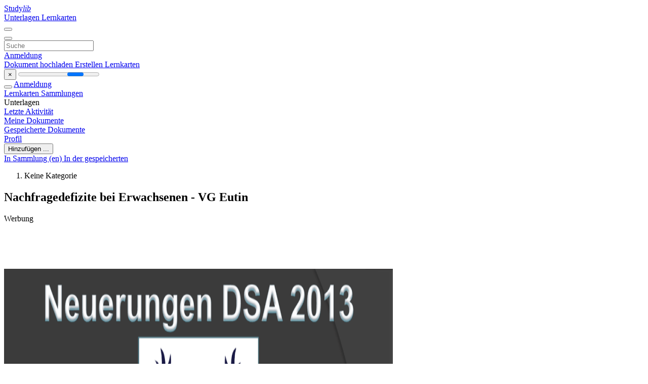

--- FILE ---
content_type: text/html;charset=UTF-8
request_url: https://studylibde.com/doc/2366905/nachfragedefizite-bei-erwachsenen---vg-eutin
body_size: 12605
content:











































    




























<!DOCTYPE html>
<html lang="de">
<head>
    











<meta charset="utf-8">
<meta http-equiv="x-dns-prefetch-control" content="on">












<meta name="viewport" content="width=device-width, initial-scale=1, shrink-to-fit=no">
<meta http-equiv="x-ua-compatible" content="ie=edge">


<title>Nachfragedefizite bei Erwachsenen - VG Eutin</title>


    <meta name="description" content="Kostenlose Aufs&auml;tze, Hausaufgabenhilfe, Lernkarten, Forschungsarbeiten, Buchberichte, Hausarbeiten, Geschichte, Wissenschaft, Politik">


    <meta name="keywords" content="Kostenlose Aufs&auml;tze, Hausaufgabenhilfe, Lernkarten, Forschungsarbeiten, Buchberichte, Hausarbeiten, Geschichte, Wissenschaft, Politik">





    <meta name="thumbnail" content="//s1.studylibde.com/store/data/002366905_1-963162727103179ab3e00617958aac4a.png">



    <script async crossorigin="anonymous"
    src="https://pagead2.googlesyndication.com/pagead/js/adsbygoogle.js?client=ca-pub-4574181568230206"></script>





<link rel="stylesheet" href="/theme/issuu2/design-4/dist/styles/design-4.css?_=1766580414971">










<link rel="apple-touch-icon-precomposed" href="/apple-touch-icon-precomposed.png">
<link rel="apple-touch-icon" sizes="180x180" href="/apple-touch-icon.png">
<link rel="icon" type="image/png" sizes="32x32" href="/favicon-32x32.png">
<link rel="icon" type="image/png" sizes="194x194" href="/favicon-194x194.png">
<link rel="icon" type="image/png" sizes="192x192" href="/android-chrome-192x192.png">
<link rel="icon" type="image/png" sizes="16x16" href="/favicon-16x16.png">
<link rel="mask-icon" href="/safari-pinned-tab.svg" color="#ff6d5a">
<link rel="manifest" href="/site.webmanifest">
<meta name="msapplication-TileColor" content="#fff">
<meta name="msapplication-config" content="/browserconfig.xml">
<meta name="theme-color" content="#fff">




    <meta property="og:title" content="Nachfragedefizite bei Erwachsenen - VG Eutin"/>


    <meta property="og:description" content="Kostenlose Aufs&auml;tze, Hausaufgabenhilfe, Lernkarten, Forschungsarbeiten, Buchberichte, Hausarbeiten, Geschichte, Wissenschaft, Politik">

<meta property="og:type" content="article"/>

    <meta property="og:url" content="https://studylibde.com/doc/2366905/nachfragedefizite-bei-erwachsenen---vg-eutin">


    <meta property="og:image" content="//s1.studylibde.com/store/data/002366905_1-963162727103179ab3e00617958aac4a.png">

<meta property="og:site_name" content="studylibde.com">


    <meta name="twitter:title" content="Nachfragedefizite bei Erwachsenen - VG Eutin">


    <meta name="twitter:description" content="Kostenlose Aufs&auml;tze, Hausaufgabenhilfe, Lernkarten, Forschungsarbeiten, Buchberichte, Hausarbeiten, Geschichte, Wissenschaft, Politik">

<meta name="twitter:card" content="summary">

    <meta name="twitter:image" content="//s1.studylibde.com/store/data/002366905_1-963162727103179ab3e00617958aac4a.png">

<meta name="twitter:site" content="@studylibde.com">


            

<link rel="preconnect" href="https://s1p.studylibde.com/store/data/002366905.pdf?k=AwAAAZviiqZZAAACWAOO2pIo8PS2-wh9yXCSliorbiLj">

<link rel="preconnect" href="https://googleads.g.doubleclick.net/" crossorigin>

<link rel="preload" as="script" href="https://studylibde.com/viewer_next/web/pdf.viewer2.js">
<link rel="preload" as="script" href="https://studylibde.com/viewer_next/build/pdf.worker.js">

<link rel="canonical" href="https://studylibde.com/doc/2366905/nachfragedefizite-bei-erwachsenen---vg-eutin">


<script type="application/ld+json">{"dateModified":"2017-02-27T18:07:30Z","datePublished":"2016-05-11T13:59:01Z","headline":"Nachfragedefizite bei Erwachsenen - VG Eutin","image":"https://s1.studylibde.com/store/data/002366905_1-963162727103179ab3e00617958aac4a.png","mainEntityOfPage":{"@id":"https://google.com/article","@type":"WebPage"},"inLanguage":"de","learningResourceType":"presentation","@context":"https://schema.org","@type":"Article"}</script>



<script>


	
	
	
	
		var gaVC = 'd';
	

</script>

<style>

#survey
{
	padding: 1rem 22px;
	background-color: #fff8d8;
}

#survey span
{
	font-weight: bold;
}

#survey form
{
	display: inline;
}

#survey output
{
	display: none;
	color: #5bc0de;
	font-weight: bold;
}

#survey p
{
	font-size: 0.5rem;
	margin: 1rem 0 0;
}

#survey .breadcrumb
{
	padding: 0 0 0 1rem;
	margin: 1rem 0 0.5rem;
	border-left: 3px solid #78756e;
}

#survey .answer
{
	font-weight: normal;
	white-space: nowrap;
}

#survey .answer > a
{
	margin-left: .5rem;
}

#survey .answer .fa
{
	font-size: 1.5rem;
}

#survey .rating
{
	unicode-bidi: bidi-override;
	direction: rtl;
	text-align: center;
	font-family: empty;
	font-size: 0;

	margin-left: 1rem;
	white-space: nowrap;
}

#survey .rating > i
{
	display: inline-block;
	position: relative;
	padding-left: 0.5rem;
	font-size: 2rem;
	opacity: 0.4;
	cursor: pointer;
}

#survey .rating > i:hover,
#survey .rating > i:hover ~ i,
#survey .rating > i.active,
#survey .rating > i.active ~ i
{
	opacity: 1;
}

@media (max-width: 767px)
{
#survey
{
	display: none;
}}





</style>
        

<script>
    var gaUserId = 2;
    var gaUserType = 'empty';
</script>

<script>(function(w,d,s,l,i){w[l]=w[l]||[];w[l].push({'gtm.start':
new Date().getTime(),event:'gtm.js'});var f=d.getElementsByTagName(s)[0],
j=d.createElement(s),dl=l!='dataLayer'?'&l='+l:'';j.async=true;j.src=
'https://www.googletagmanager.com/gtm.js?id='+i+dl;f.parentNode.insertBefore(j,f);
})(window,document,'script','dataLayer','GTM-TXQXPTVF');</script>



<style>
.above-content
{
    height: 120px;
    max-height: 120px;
}
.above-content > div,
.above-content > div > ins
{
    height: 110px;
    max-height: 110px;
}

.below-content
{
     height: 120px;
	 max-height: 120px;
}
.below-content > div > ins,
.below-content > div
{
	  height: 110px;
	  max-height: 110px;
}
@media (max-width: 567px)
{
    .below-content,
	.below-content > div > ins,
	.below-content > div
	{
		height: initial;
		max-height: initial;
		
	}
}

.sidebar-top-content,
.sidebar-bottom-content
{
    margin-left:-15px;
}
</style>

<script async src="https://www.googletagmanager.com/gtag/js?id=G-VPFLHPLLFV"></script>
<script>
window.dataLayer = window.dataLayer || [];
function gtag(){dataLayer.push(arguments)}
gtag('js', new Date());
gtag('config', 'G-VPFLHPLLFV');
</script>


    <link rel="stylesheet" href="https://fonts.googleapis.com/css?family=Roboto:300,400&display=swap&subset=cyrillic">
<link rel="stylesheet" href="/memtrick_theme-c141f8/dist/theme.css">
<script>
    var Flashcards = {
        lang: 'de',
        root: "/flashcards",
        themeRoot: '/theme/issuu2/static'
    };
</script>



</head>

<body class="">

    
<noscript><iframe src="https://www.googletagmanager.com/ns.html?id=GTM-TXQXPTVF"
height="0" width="0" style="display:none;visibility:hidden"></iframe></noscript>


<nav class="navbar navbar-white navbar-expand-xl">
    <div class="navbar-nav nav flex-nowrap">
        <a class="navbar-brand" href="/">
            
                
                
                    <s class="fa-stack fa-xs">
                        <i class="fas fa-square fa-stack-2x"></i>
                        <i class="fas fa-users-class fa-stack-1x fa-inverse"></i>
                    </s>
                    <span class="hidden-sm-down d-inline-flex">
                        Study<em>lib</em>
                    </span>
                
            
        </a>
        <div class="nav-divider"></div>

        
            <a class="nav-item nav-link #hidden-xs-down" href="/catalog/">
                Unterlagen
            </a>
            <a class="nav-item nav-link hidden-xx-down" href="/flashcards/explorer">
                Lernkarten
            </a>
        

        

        

        
    </div>

    <button class="navbar-toggler collapsed" type="button"
            data-toggle="collapse" data-target="#navbar">
        <span class="navbar-toggler-icon"></span>
    </button>

    <div class="navbar-collapse collapse" id="navbar">
        <div class="nav-divider"></div>
        <form class="navbar-search form-inline" action="/search/">
            <div class="input-group">
                <div class="input-group-prepend">
                    <button class="form-btn btn btn-outline" type="submit">
                        <i class="fa fa-search"></i>
                    </button>
                </div>
                <input class="form-control" required
                       type="text" name="q" value=""
                       placeholder="Suche">
            </div>
        </form>

        <div class="navbar-nav ml-auto text-nowrap">
            <div class="nav-divider"></div>

            
                <a class="nav-item nav-link" href="/login">
                    Anmeldung
                </a>
                <div class="nav-divider"></div>
            

            <div class="navbar-item navbar-text text-initial">
                
                    <a href="/uploadform" class="btn btn-sm btn-secondary"
                       onclick="_ym('document_upload'); return true">
                        Dokument hochladen
                    </a>
                

                

                
                    <a class="btn btn-sm btn-primary" href="/flashcards/new-pack">
                        Erstellen Lernkarten
                    </a>
                
            </div>
        </div>
    </div>
</nav>

<div class="wrapper-default">
    <section class="upload-info my-3">
        <div class="container">
            <button class="close" type="button">&times;</button>
            <progress class="progress" max="100">
                <div class="progress">
                    <span class="progress-bar"></span>
                </div>
            </progress>
        </div>
    </section>

    <div class="row no-gutters flex-nowrap">
        <nav class="sidebar collapse bg-white
                
                "
             id="sidebar">

            <div class="sidebar-wrapper">
                
                <div class="sidebar-header sidebar-list-group-item--theme active text-truncate mt-2 py-1 d-flex align-items-baseline">
                    <button class="sidebar-toggle btn btn-transparent" type="button" data-toggle="collapse" data-target="#sidebar">
                        <i class="fa fa-home"></i>
                    </button>
                    <a class="sidebar-list-group-item--theme active flex-fill" href="/dashboard">
                        Anmeldung
                    </a>
                </div>

                <div class="list-group">
                    
                        
                            
                            
                            
                                <a class="list-group-item list-group-item-action sidebar-item
                                        "
                                   href="/flashcards/">

                                    <i class="fa fa-fw fa-brain"></i>
                                    Lernkarten
                                </a>
                            
                        
                    
                        
                            
                            
                            
                                <a class="list-group-item list-group-item-action sidebar-item
                                        "
                                   href="/collections/">

                                    <i class="fa fa-fw fa-archive"></i>
                                    Sammlungen
                                </a>
                            
                        
                    
                        
                            
                                <div class="sidebar-item list-group-divider"></div>
                            
                            
                            
                        
                    
                        
                            
                            
                                <div class="list-group-item list-group-item-action sidebar-item
                                        "
                                     href="#documents_list" data-toggle="list">

                                    <i class="fa fa-fw fa-file"></i>
                                    Unterlagen

                                    <div class="list-group text-muted" id="documents_list">
                                        
                                            <a class="list-group-item list-group-item-action" href="/documents/activity">
                                                <i class="fa fa-fw fa-clock mt-1 float-left"></i>
                                                <div class="text-truncate">
                                                    Letzte Aktivität
                                                </div>
                                            </a>
                                        
                                            <a class="list-group-item list-group-item-action" href="/documents/">
                                                <i class="fa fa-fw fa-folder-open mt-1 float-left"></i>
                                                <div class="text-truncate">
                                                    Meine Dokumente
                                                </div>
                                            </a>
                                        
                                            <a class="list-group-item list-group-item-action" href="/documents/saved">
                                                <i class="fa fa-fw fa-bookmark mt-1 float-left"></i>
                                                <div class="text-truncate">
                                                    Gespeicherte Dokumente
                                                </div>
                                            </a>
                                        
                                    </div>
                                </div>
                            
                            
                        
                    
                        
                            
                                <div class="sidebar-item list-group-divider"></div>
                            
                            
                            
                        
                    
                        
                            
                            
                            
                                <a class="list-group-item list-group-item-action sidebar-item
                                        "
                                   href="/profile">

                                    <i class="fa fa-fw fa-cog"></i>
                                    Profil
                                </a>
                            
                        
                    

                    
                </div>
            </div>
        </nav>

        <script>
            try {
                window.addEventListener('orientationchange', function () {
                    if (screen.availWidth < 640) {
                        document.getElementById('sidebar').classList.remove('show');
                    }
                });
                window.dispatchEvent(new Event('orientationchange'));
            } catch (e) {
            }
        </script>

        
            

            
                <div class="col container 
                         container-wide 
                        ">
                    

    
        <section class="viewerX p-md-3 p-lg-0">
            <div class="row">
                <div class="col-lg-9">
                	
						<div class="viewerX-header clearfix">
							<div class="btn-group float-right m-3 ml-0">
								

								
									<button class="btn btn-outline-secondary btn-sm dropdown-toggle rounded-pill"
											type="button" data-toggle="dropdown">
										Hinzufügen ...
									</button>

									<div class="dropdown-menu dropdown-menu-right">
										<a class="dropdown-item" href="#"
										   data-toggle="modal" data-target="#collection-actions">
											In Sammlung (en)
										</a>
										
											<a class="dropdown-item" id="saved" href="#"
											   data-action="add">
												
													
													
														In der gespeicherten
													
												
											</a>
										
									</div>
								
							</div>

							<div class="panel mt-lg-3 pb-2">
								<ol class="breadcrumb mb-0 pt-1 pb-0 hidden-lg-down">
									
										
										
											<li class="breadcrumb-item active">
												Keine Kategorie
											</li>
										
									
								</ol>

								

								<h1 class="mx-3 my-md-2 pt-2 pb-0 text-truncate2">Nachfragedefizite bei Erwachsenen - VG Eutin</h1>

								
									<div class="above-content">
										<span>
											Werbung
										</span>
										<script async crossorigin="anonymous"
    src="https://pagead2.googlesyndication.com/pagead/js/adsbygoogle.js?client=ca-pub-4574181568230206"></script>
<ins class="adsbygoogle" style="display:block"
    data-ad-client="ca-pub-4574181568230206" data-ad-slot="9012171695"
    data-ad-format="horizontal" data-full-width-responsive="false"></ins>
<script>(adsbygoogle = window.adsbygoogle || []).push({})</script>
									</div>
								
							</div>
						</div>
					

					

                    
                        
                        
                            <div class="viewerX-text">
                                <img class="img-fluid w-100 my-3" width="768" height="994"
                                    src="//s1.studylibde.com/store/data/002366905_1-963162727103179ab3e00617958aac4a-768x994.png" title="Nachfragedefizite bei Erwachsenen - VG Eutin">
                                <pre class="bg-white p-3" style="white-space:pre-line">Jahre
- Nachfragedefizite bei Erwachsenen
- Ausd&amp;uuml;nnen des Leistungskataloges
- Angleichen der Disziplinen M&amp;auml;nner/Frauen
Der 100.Geburtstag, sowie die drei oben angef&amp;uuml;hrten Punkte
brachten den Deutschen Olympischen Sportbund dazu, das
Deutsche Sportabzeichen von Grund auf zu reformieren
bisher 18 &ndash; 29, 30-39
dann 5er Schritte
bisher 8 &ndash; 9
bisher einzeln
bisher ab 80
Variante 1
Ablegen einer Schwimmdisziplin im Zuge der DSA-Pr&amp;uuml;fung
Variante 2
15 Minuten Dauerschwimmen (auch in offenen Gew&amp;auml;ssern)
Variante 3
bis 11 Jahre 50 m Schwimmen ohne Zeitlimit
ab 12 Jahre 200 m in maximal 11 Minuten
Variante 4
Nachweis Deutsche Jugend-Schwimmabzeichen in Gold,
Rettungsschwimmp&amp;auml;sse DLRG ab Bronze
G&amp;uuml;ltigkeit: Erwachsene 5 Jahre; Jugendbereich einmaliger Nachweis
Erbrachte Schwimmleistungen 2012 werden im
Erwachsenenbereich bis einschlie&amp;szlig;lich 2016 und im
Jugendbereich bis einschlie&amp;szlig;lich 17.Lebensjahr anerkannt
400 m
800 m
200 m
5 kg
15 kg
100 m
10 kg
50 m
Weitsprung
4 kg
30 m
Zonenweitsprung
3 kg
Abzeichen
ab 2013
Ab der 5.Pr&amp;uuml;fung (10te, 15te etc.) wird im Erwachsenenbereich das
&bdquo;Abzeichen mit Zahl&ldquo; verliehen.
Es ist unerheblich, ob in den f&amp;uuml;nf Jahren
das Sportabzeichen in Bronze, Silber oder
Gold erlangt wurde.
Diese Abzeichen w&amp;uuml;rdigen die pers&amp;ouml;nliche Kontinuit&amp;auml;t, unabh&amp;auml;ngig
von den erreichten Leistungsstufen in den Vorjahren.
Leistungsabstufung der Einzeldisziplinen:
Bronze = 1 Punkt
Silber = 2 Punkte
Gold
= 3 Punkte
Berechnung Gesamtleistung:
Bronze = 4 - 7 Punkte
Silber = 8 - 10 Punkte
Gold
= 11 - 12 Punkte
Bei allen vier Gruppen muss mindestens 1 Punkt erreicht werden !!!
Zuz&amp;uuml;glich Nachweis der Schwimmfertigkeit
08.00 12.00 17.00
200 m
400 m
10 km
5 km
Schlagball
30 m
Wurfball
50 m
100 m
Zonenweitsprung
Weitsprung
Zielwurf
Schleuderball
Dauer- / Gel&amp;auml;ndelauf/ 10 Km Lauf
Jugendbereich
Es ist nicht die gelaufene Geschwindigkeit oder die Distanz relevant, es
geht vorrangig darum, eine gegebene Zeit gem&amp;auml;&amp;szlig; Leistungskatalog
durchg&amp;auml;ngig zu laufen ! (Keine kurzen eint&amp;ouml;nigen Strecken)
Erwachsenenbereich
Die 10 Km-Strecke gilt als klassische Distanz bei Volksl&amp;auml;ufen.
Das erfolgreiche Absolvieren dieser Strecke wird, sofern sie im Jahr der
DSA-Abnahme erfolgte, von einem DSA-Pr&amp;uuml;fer bei Vorlage einer Urkunde
mit Zeitangabe oder der online abrufbaren Ergebnisliste als Leistung in
der Gruppe &bdquo;AUSDAUER&ldquo; anerkannt
Dieses gilt auch f&amp;uuml;r 7,5 Km Nordic-Walking
Zonenweitsprung
Bestimmungen: Der Teilnehmer muss 4 Spr&amp;uuml;nge absolvieren &ndash;
Absprung: 2 mit dem rechten Bein und 2 mit dem linken Bein.
Die L&amp;auml;nge des Anlaufes ist beliebig.
Der Absprung erfolgt aus einer 80 cm Absprungzone.
Bewertung:
Gewertet wird die jeweilige Punktzahl der Zone, in der sich
der hinterste Eindruck befindet. Alle vier Spr&amp;uuml;nge werden
addiert. Das Resultat ist das Ergebnis gem Leistungskatalog.
1,00 m
2,00 m
2,40 m
2,80 m
3,20 m
3,60 m
4,00 m
Teilnehmer Jugendliche bis 11 Jahre
Erwachsene ab 55 Jahre
Mann 55 = 12 Punkte=Bronze
Zielwurf
Bestimmungen: Der Schlagball (80 g) muss mit Anlauf &amp;uuml;ber ein 2 bis 2,5 m
hohes Hindernis (Tor o.&amp;auml;.) in einem Abstand von 5 m in fl&amp;uuml;ssiger Bewegung
geworfen werden. W&amp;uuml;rfe von unten oder der Seite sind nicht gestattet. Der
Teilnehmer hat 3 Versuche.
Bewertung: Als Leistung wird von den 3 Versuchen die beste Punktzahl der
entsprechenden Zone gewertet in welcher der Ball niedergeht
4 Punkte = M&amp;auml;dchen 9 Jahre Gold
M&amp;auml;dchen 11 Jahre Silber
Nur f&amp;uuml;r Kinder bis 11 Jahre !!!
Seilspringen
Material:
Gesprungen wird mit einem handels&amp;uuml;blichen Seil ohne Motor,
bestenfalls mit Griffen, in dem sich das Seil frei drehen kann.
Bewertung: Die Bewertung erfolgt &amp;uuml;ber eine vorgegebene Anzahl von
Spr&amp;uuml;ngen ohne Unterbrechung bei maximal 3 Versuchen
Pr&amp;uuml;fkarte
- Einfache Ausfertigung
- verbleibt beim Bewerber
- ggf. kopieren
- DIN A 4
M&amp;uuml;ller
Susi
Musterstra&amp;szlig;e 13
11111 Musterstadt
04231-123456
w
7
X
2 012
1 3
Identit&amp;auml;tsnummer
01
OH - 4 56 7 8
120831 / 01 / 08 / 93253
120831
01
08
45678
2 9 0 22 0 0 6
TSV Musterstadt
X
= Bearbeitungsdatum
= Schleswig Holstein
= Kreis Ostholstein
= Nummer des
Bewerbers
SH/1/11111-11
Kiel
19.01.2013
DSV - DLRG
13
10
X
SH/1/11111-11
Musterstadt
20.03.2013
7
X
20
SH/1/11111-11
Musterstadt
19.03.2013
X
1
2
1
2
6
SH/1/11111-11
Musterstadt
20.03.2013
X
10.03.2009
X
SH/1/11111-11
21.03.2013
11
X
Grundschule Musterstadt
X
1 3
Susi Meier
G&amp;uuml;nter Frentz
w 21.11.04 5
4:58
3
1
SH/1/11111-11
Musterstadt, 22.04.2009
17,10
3
1
5:08
3
6
27
3
13 12
2
OH-45678
Es werden nur Leistungen anerkannt, die explizit f&amp;uuml;r das DSA erbracht wurden.
Ausnahme: Anerkannte Verbandsabzeichen (sportartspezifische Abzeichen),
die vom DOSB zur Anerkennung (f&amp;uuml;r ein Jahr) einer der vier Disziplingruppen
genehmigt wurden.
Bei der Ableistung einer l&amp;auml;ngeren Lauf.- oder Schwimmstrecke darf nicht
gleichzeitig eine k&amp;uuml;rzere Strecke mit einer Zwischenzeit gestoppt werden
Es sind die Leistungen in der Altersklasse abzulegen, die im Kalenderjahr
erreicht werden
Die Leistungen d&amp;uuml;rfen nicht auf einem Ergometer, Laufband o.&amp;auml;. erbracht
werden.
Fahrr&amp;auml;der mit Elektromotor sind verboten
Sicherheitsbestimmungen, besonders bei Wurf- oder Sto&amp;szlig;diziplinen,
sind unbedingt einzuhalten
Beim Radfahren wird dringend empfohlen einen Helm zu tragen
</pre>
                            </div>
                        
                        
                    

                    
                        <div class="panel mt-3 mb-md-3 p-3">
                            <h5 class="mb-3">
                                Zugehörige Unterlagen
                            </h5>
                            <div class="row">
                                
                                    <div class="col-lg-3 col-md-4 col-sm-6">
                                        <div class="card thumbnail-2 shadow-sm mb-3">
    <div class="card-img-top p-3">
        <a class="d-block" href="/doc/5809636/max-muster--ba-musterstra%C3%9Fe-1--1234-musterstadt--43-664-1...">
            <img class="img-fluid w-100"  src="//s1.studylibde.com/store/data/005809636_1-8c016038d630c8b09bce63d9ef221c73-300x300.png"
                alt="Max Muster, BA Musterstra&szlig;e 1, 1234 Musterstadt +43 664/123 45" width="300px" height="300px">
        </a>
    </div>
    <div class="card-body p-3">
        <a class="card-link stretched-link" href="/doc/5809636/max-muster--ba-musterstra%C3%9Fe-1--1234-musterstadt--43-664-1..." title="Max Muster, BA Musterstra&szlig;e 1, 1234 Musterstadt +43 664/123 45">
            <div class="text-truncate3">Max Muster, BA Musterstra&szlig;e 1, 1234 Musterstadt +43 664/123 45</div>
        </a>
    </div>
</div>

                                    </div>
                                
                                    <div class="col-lg-3 col-md-4 col-sm-6">
                                        <div class="card thumbnail-2 shadow-sm mb-3">
    <div class="card-img-top p-3">
        <a class="d-block" href="/doc/11718809/praktikum-bewerbung-als-pdf-dokument">
            <img class="img-fluid w-100"  src="//s1.studylibde.com/store/data/011718809_1-a76e7d7a4252326ee0aba264a3096169-300x300.png"
                alt="Praktikum Bewerbung als PDF Dokument" width="300px" height="300px">
        </a>
    </div>
    <div class="card-body p-3">
        <a class="card-link stretched-link" href="/doc/11718809/praktikum-bewerbung-als-pdf-dokument" title="Praktikum Bewerbung als PDF Dokument">
            <div class="text-truncate3">Praktikum Bewerbung als PDF Dokument</div>
        </a>
    </div>
</div>

                                    </div>
                                
                                    <div class="col-lg-3 col-md-4 col-sm-6">
                                        <div class="card thumbnail-2 shadow-sm mb-3">
    <div class="card-img-top p-3">
        <a class="d-block" href="/doc/11950350/nena-koch---bewerbungsportal">
            <img class="img-fluid w-100"  src="//s1.studylibde.com/store/data/011950350_1-ee687adc258c864f39da8386197040a0-300x300.png"
                alt="Nena Koch - Bewerbungsportal" width="300px" height="300px">
        </a>
    </div>
    <div class="card-body p-3">
        <a class="card-link stretched-link" href="/doc/11950350/nena-koch---bewerbungsportal" title="Nena Koch - Bewerbungsportal">
            <div class="text-truncate3">Nena Koch - Bewerbungsportal</div>
        </a>
    </div>
</div>

                                    </div>
                                
                                    <div class="col-lg-3 col-md-4 col-sm-6">
                                        <div class="card thumbnail-2 shadow-sm mb-3">
    <div class="card-img-top p-3">
        <a class="d-block" href="/doc/2044645/12.11.2015-brd-erkl%C3%A4rung-von-menschen-f%C3%BCr-menschen">
            <img class="img-fluid w-100"  src="//s1.studylibde.com/store/data/002044645_1-2f5266591331a555e2b19a5e2f457cb1-300x300.png"
                alt="12.11.2015 BRD Erkl&auml;rung von Menschen f&uuml;r Menschen" width="300px" height="300px">
        </a>
    </div>
    <div class="card-body p-3">
        <a class="card-link stretched-link" href="/doc/2044645/12.11.2015-brd-erkl%C3%A4rung-von-menschen-f%C3%BCr-menschen" title="12.11.2015 BRD Erkl&auml;rung von Menschen f&uuml;r Menschen">
            <div class="text-truncate3">12.11.2015 BRD Erkl&auml;rung von Menschen f&uuml;r Menschen</div>
        </a>
    </div>
</div>

                                    </div>
                                
                                    <div class="col-lg-3 col-md-4 col-sm-6">
                                        <div class="card thumbnail-2 shadow-sm mb-3">
    <div class="card-img-top p-3">
        <a class="d-block" href="/doc/5489258/musterlebenslauf-klassisch--word-">
            <img class="img-fluid w-100"  src="//s1.studylibde.com/store/data/005489258_1-3f6aff60b6fa5b2294d93f637df5414a-300x300.png"
                alt="Musterlebenslauf klassisch (Word)" width="300px" height="300px">
        </a>
    </div>
    <div class="card-body p-3">
        <a class="card-link stretched-link" href="/doc/5489258/musterlebenslauf-klassisch--word-" title="Musterlebenslauf klassisch (Word)">
            <div class="text-truncate3">Musterlebenslauf klassisch (Word)</div>
        </a>
    </div>
</div>

                                    </div>
                                
                                    <div class="col-lg-3 col-md-4 col-sm-6">
                                        <div class="card thumbnail-2 shadow-sm mb-3">
    <div class="card-img-top p-3">
        <a class="d-block" href="/doc/9933469/zwischenzeugnis--leiterin-marketing">
            <img class="img-fluid w-100"  src="//s1.studylibde.com/store/data/009933469_1-fad53271f373755a113583f1d6073b54-300x300.png"
                alt="Zwischenzeugnis: Leiterin Marketing" width="300px" height="300px">
        </a>
    </div>
    <div class="card-body p-3">
        <a class="card-link stretched-link" href="/doc/9933469/zwischenzeugnis--leiterin-marketing" title="Zwischenzeugnis: Leiterin Marketing">
            <div class="text-truncate3">Zwischenzeugnis: Leiterin Marketing</div>
        </a>
    </div>
</div>

                                    </div>
                                
                                    <div class="col-lg-3 col-md-4 col-sm-6">
                                        <div class="card thumbnail-2 shadow-sm mb-3">
    <div class="card-img-top p-3">
        <a class="d-block" href="/doc/5725977/zusatzvereinbarung-%C3%BCber-die-haltung-von-haustieren-zum">
            <img class="img-fluid w-100"  src="//s1.studylibde.com/store/data/005725977_1-03de529bb418a1e3a31704abfffc16a8-300x300.png"
                alt="Zusatzvereinbarung &uuml;ber die Haltung von Haustieren zum" width="300px" height="300px">
        </a>
    </div>
    <div class="card-body p-3">
        <a class="card-link stretched-link" href="/doc/5725977/zusatzvereinbarung-%C3%BCber-die-haltung-von-haustieren-zum" title="Zusatzvereinbarung &uuml;ber die Haltung von Haustieren zum">
            <div class="text-truncate3">Zusatzvereinbarung &uuml;ber die Haltung von Haustieren zum</div>
        </a>
    </div>
</div>

                                    </div>
                                
                                    <div class="col-lg-3 col-md-4 col-sm-6">
                                        <div class="card thumbnail-2 shadow-sm mb-3">
    <div class="card-img-top p-3">
        <a class="d-block" href="/doc/10319423/sch%C3%A4tzungsbefugnis-bei-nicht-ordnungsgem%C3%A4%C3%9Fer">
            <img class="img-fluid w-100"  src="//s1.studylibde.com/store/data/010319423_1-9bb9cc19da8721f330361a1160777a24-300x300.png"
                alt="Sch&auml;tzungsbefugnis bei nicht ordnungsgem&auml;&szlig;er" width="300px" height="300px">
        </a>
    </div>
    <div class="card-body p-3">
        <a class="card-link stretched-link" href="/doc/10319423/sch%C3%A4tzungsbefugnis-bei-nicht-ordnungsgem%C3%A4%C3%9Fer" title="Sch&auml;tzungsbefugnis bei nicht ordnungsgem&auml;&szlig;er">
            <div class="text-truncate3">Sch&auml;tzungsbefugnis bei nicht ordnungsgem&auml;&szlig;er</div>
        </a>
    </div>
</div>

                                    </div>
                                
                                    <div class="col-lg-3 col-md-4 col-sm-6">
                                        <div class="card thumbnail-2 shadow-sm mb-3">
    <div class="card-img-top p-3">
        <a class="d-block" href="/doc/10346999/keine-erneute-steuerverstrickung-der-bei-einem-tausch-von...">
            <img class="img-fluid w-100"  src="//s1.studylibde.com/store/data/010346999_1-d9b0bae4a2febce3c4172316db45accf-300x300.png"
                alt="Keine erneute Steuerverstrickung der bei einem Tausch von vor" width="300px" height="300px">
        </a>
    </div>
    <div class="card-body p-3">
        <a class="card-link stretched-link" href="/doc/10346999/keine-erneute-steuerverstrickung-der-bei-einem-tausch-von..." title="Keine erneute Steuerverstrickung der bei einem Tausch von vor">
            <div class="text-truncate3">Keine erneute Steuerverstrickung der bei einem Tausch von vor</div>
        </a>
    </div>
</div>

                                    </div>
                                
                                    <div class="col-lg-3 col-md-4 col-sm-6">
                                        <div class="card thumbnail-2 shadow-sm mb-3">
    <div class="card-img-top p-3">
        <a class="d-block" href="/doc/9250922/ergebnisse-2012">
            <img class="img-fluid w-100"  src="//s1.studylibde.com/store/data/009250922_1-1322efe447852f49dbf242678f4745f2-300x300.png"
                alt="Ergebnisse 2012" width="300px" height="300px">
        </a>
    </div>
    <div class="card-body p-3">
        <a class="card-link stretched-link" href="/doc/9250922/ergebnisse-2012" title="Ergebnisse 2012">
            <div class="text-truncate3">Ergebnisse 2012</div>
        </a>
    </div>
</div>

                                    </div>
                                
                                    <div class="col-lg-3 col-md-4 col-sm-6">
                                        <div class="card thumbnail-2 shadow-sm mb-3">
    <div class="card-img-top p-3">
        <a class="d-block" href="/doc/5913209/auftrag-zur-annahme-von">
            <img class="img-fluid w-100"  src="//s1.studylibde.com/store/data/005913209_1-273aaf1c41b3a194a54bb95d1748fb75-300x300.png"
                alt="Auftrag-zur-Annahme-von" width="300px" height="300px">
        </a>
    </div>
    <div class="card-body p-3">
        <a class="card-link stretched-link" href="/doc/5913209/auftrag-zur-annahme-von" title="Auftrag-zur-Annahme-von">
            <div class="text-truncate3">Auftrag-zur-Annahme-von</div>
        </a>
    </div>
</div>

                                    </div>
                                
                                    <div class="col-lg-3 col-md-4 col-sm-6">
                                        <div class="card thumbnail-2 shadow-sm mb-3">
    <div class="card-img-top p-3">
        <a class="d-block" href="/doc/2092653/musterantr%C3%A4ge">
            <img class="img-fluid w-100"  src="//s1.studylibde.com/store/data/002092653_1-de4dbf53cc9e861c8700a72ad64df2b6-300x300.png"
                alt="Musterantr&auml;ge" width="300px" height="300px">
        </a>
    </div>
    <div class="card-body p-3">
        <a class="card-link stretched-link" href="/doc/2092653/musterantr%C3%A4ge" title="Musterantr&auml;ge">
            <div class="text-truncate3">Musterantr&auml;ge</div>
        </a>
    </div>
</div>

                                    </div>
                                
                            </div>
                        </div>
                    
                </div>

                <div class="col-lg-3">
                    <div class="viewerX-sidebar">
                        

                        <div class="panel mt-md-3 p-3">
                            
                                
                                <a class="btn btn-warning btn-block mb-4" id="download"
                                       
                                       href="/download/2366905" rel="nofollow"
                                       onclick="_ym('document_download');return true">
                                    <span class="fa fa-fw fa-file-pdf"></span>
                                    Herunterladen
                                </a>
                            

							
								<div class="sidebar-top-content mb-3">
									<span>
										Werbung
									</span>
									<script async crossorigin="anonymous"
    src="https://pagead2.googlesyndication.com/pagead/js/adsbygoogle.js?client=ca-pub-4574181568230206"></script>
<ins class="adsbygoogle" style="display:block"
    data-ad-client="ca-pub-4574181568230206" data-ad-slot="6397616649"
    data-ad-format="vertical,rectangle" data-full-width-responsive="true"></ins>
<script>(adsbygoogle = window.adsbygoogle || []).push({})</script>
								</div>
							

                            


							
                            
                            
                        </div>

                        
                    </div>
                </div>
            </div>
        </section>
    
    


<div class="modal" id="collection-actions" tabindex="-1">
    <div class="modal-dialog">
        <div class="modal-content">
            <div class="modal-header">
                <h5 class="modal-title">
                    Dieses Dokument Sammlung (en)
                </h5>
                <button class="close" id="collection-close" type="button" data-dismiss="modal">
                    <span class="far fa-times-circle"></span>
                </button>
            </div>
            <div class="modal-body">
                <div id="collection-dialog">
                    <p>
                        Sie können dieses Dokument zu Ihrer Studie Sammlung (en)
                    </p>
                    
                        
                            <a class="btn btn-sm btn-primary float-right" href="/login">
                                Einloggen
                            </a>
                            Nur gültig für autorisierte Benutzer
                        
                        
                    
                </div>
                <div class="collapse" id="collection-create">
                    <form method="post">
                        <div class="form-group">
                            <label for="collection-title">
                                Titel
                            </label>
                            <input class="form-control" id="collection-title"
                                   type="text" name="name" min="1" required
                                   placeholder="Geben Sie Sammeltitel">
                        </div>
                        <div class="form-group">
                            <label for="collection-description">
                                Beschreibung
                                <span class="text-muted font-weight-normal">
                                    (wahlweise)
                                </span>
                            </label>
                            <textarea class="form-control" id="collection-description"
                                  name="description" rows="3"
                                  placeholder="Geben Sie Sammlung Beschreibung"></textarea>
                        </div>
                        <div class="form-group">
                            <label>
                                Sichtbar für
                            </label>
                            <span class="ml-4 pt-1">
                                <div class="custom-control custom-radio custom-control-inline">
                                    <input class="custom-control-input" id="collection-public"
                                           type="radio" name="public" value="true" checked>
                                    <label class="custom-control-label" for="collection-public">
                                        Jeder
                                    </label>
                                </div>
                                <div class="custom-control custom-radio custom-control-inline">
                                    <input class="custom-control-input" id="collection-private"
                                           type="radio" name="public" value="false">
                                    <label class="custom-control-label" for="collection-private">
                                        Nur ich
                                    </label>
                                </div>
                            </span>
                            <button class="btn btn-sm btn-primary float-right" type="submit">
                                Erstellen Sammlung
                            </button>
                        </div>
                    </form>
                </div>
            </div>
        </div>
    </div>
</div>

<div class="modal" id="saved-actions" tabindex="-1">
    <div class="modal-dialog">
        <div class="modal-content">
            <div class="modal-header">
                <h5 class="modal-title">
                    Dieses Dokument gespeichert
                </h5>
                <button class="close" type="button" data-dismiss="modal">
                    <span class="far fa-times-circle"></span>
                </button>
            </div>
            <div class="modal-body">
                <p>
                    Sie können dieses Dokument auf Ihre gespeicherten Liste hinzufügen
                </p>
                <a class="btn btn-sm btn-primary float-right" href="/login">
                    Einloggen
                </a>
                Nur gültig für autorisierte Benutzer
            </div>
        </div>
    </div>
</div>

                </div>
            

            
        
    </div>
</div>


    <footer class="footer2">
        <div class="container container-wide">
            <div class="row">
                <div class="col-md-6 bordered">
                    <div class="row">
                        <div class="col-6">
                            <div class="navigation">
                                <h6>Produkte</h6>
                                <nav class="nav flex-column text-white">




<a class="nav-item nav-link" href="/catalog/">Unterlagen</a>

    <a class="nav-item nav-link" href="/flashcards/explorer">Lernkarten</a>






</nav>
                            </div>
                        </div>

                        <div class="col-6">
                            <div class="navigation">
                                <h6>Unterstützung</h6>
                                <nav class="nav flex-column">




<a class="nav-item nav-link" href="/abuse">Bericht</a>
<a class="nav-item nav-link" href="/public/partners">Geschäftspartnes</a>
</nav>
                            </div>
                        </div>
                    </div>

                    <div class="copyright">
                        




<div class="my-3">&copy; 2013 - 2026 studylibde.com alle anderen Marken und Urheberrechte sind Eigentum ihrer jeweiligen Inhaber</div>


        <a class="mr-3" href="/privacy" onclick="
            return window.__tcfapi && !!window.__tcfapi('displayConsentUi',2,(()=>{}))">
    Datenschutz</a>

        <a class="" href="/terms">
    Nutzungsbedingungen</a>



                    </div>
                </div>

                <div class="col-md-5 offset-md-1">
                    <div class="suggestion mt-4 pt-3">
                        




<h3>Mache einen Vorschlag</h3>
<p>Haben Sie Fehler in der Benutzeroberfläche oder in den Texten gefunden? Oder wissen Sie, wie Sie die StudyLib Benutzeroberfläche verbessern können? Zögern Sie nicht, Vorschläge zu senden. Es ist sehr wichtig für uns!</p>
<button class="btn btn-primary btn-suggestion" id="feedback-btn" type="button" data-toggle="modal" data-target="#feedback">
    Feedback hinzufügen
</button>

                    </div>
                </div>
            </div>
        </div>
    </footer>


<div class="modal" id="feedback" tabindex="-1">
    <div class="modal-dialog modal-dialog-centered modal-lg">
        <div class="modal-content">
            <div class="modal-header">
                <h5 class="modal-title">&nbsp;</h5>
                <button class="close" id="collection-close" type="button" data-dismiss="modal">
                    <span class="far fa-times-circle"></span>
                </button>
            </div>
            <div class="modal-body">
                <h4 class="mb-2 text-center" id="feedback-msg">
                    Schlagen Sie uns vor, wie wir StudyLib verbessern können
                </h4>

                <p class="text-muted text-center">
                    (Verwenden Sie für Beschwerden
                    <a class="text-primary" href="/abuse">
                        ein anderes Formular
                    </a>)
                </p>

                <form>
                    <input type="hidden" name="url" id="feedback-url">
                    <div class="form-group">
                        <textarea class="form-control" required
                                  name="message" rows="10" min="4"
                                  placeholder="Schreiben Sie hier Ihre Anliegen, Vorschläge und Ideen ..."></textarea>
                    </div>
                    <div class="form-group row">
                        <div class="col-sm-6">
                            <label for="feedback_email" style="font-weight:500">
                                Deine e-mail
                            </label>
                            <p class="text-muted small">
                                Geben Sie es ein, wenn Sie eine Antwort erhalten möchten
                            </p>
                            <input class="form-control" id="feedback_email"
                                   type="email" name="email"
                                   pattern="^[^\s@]+@[^\s@]{2,}\.[^\s@]{2,}$"
                                   placeholder="Eingeben email">
                        </div>
                        <div class="col-sm-6">
                            <p class="mt-3 mt-md-0" style="font-weight:500">
                                Bewerten Sie uns
                            </p>
                            <div class="custom-control custom-radio custom-control-inline">
                                <input class="custom-control-input" id="feedback_rating_1"
                                       type="radio" name="rating" value="1"/>
                                <label class="custom-control-label" for="feedback_rating_1">1</label>
                            </div>
                            <div class="custom-control custom-radio custom-control-inline">
                                <input class="custom-control-input" id="feedback_rating_2"
                                       type="radio" name="rating" value="2"/>
                                <label class="custom-control-label" for="feedback_rating_2">2</label>
                            </div>
                            <div class="custom-control custom-radio custom-control-inline">
                                <input class="custom-control-input" id="feedback_rating_3"
                                       type="radio" name="rating" value="3"/>
                                <label class="custom-control-label" for="feedback_rating_3">3</label>
                            </div>
                            <div class="custom-control custom-radio custom-control-inline">
                                <input class="custom-control-input" id="feedback_rating_4"
                                       type="radio" name="rating" value="4"/>
                                <label class="custom-control-label" for="feedback_rating_4">4</label>
                            </div>
                            <div class="custom-control custom-radio custom-control-inline">
                                <input class="custom-control-input" id="feedback_rating_5"
                                       type="radio" name="rating" value="5"/>
                                <label class="custom-control-label" for="feedback_rating_5">5</label>
                            </div>
                        </div>
                    </div>

                    <div class="float-right">
                        <button class="btn btn-link" type="button" data-dismiss="modal">
                            Stornieren
                        </button>
                        <button class="btn btn-primary" type="submit">
                            Senden
                        </button>
                    </div>
                </form>
            </div>
        </div>
    </div>
</div>

<script>
var FileAPI =
{
    debug: false,
    withCredentials: false,
    staticPath: '/theme/common/static/fileapi@2.2.0/dist/',
    storeUrl: '//s1.studylibde.com/store/upload',
    currentUserId: '2' || 2,
    afterUploadRedirect: '//studylibde.com/afterupload'.replace(window.location.hostname, window.location.host)
};
</script>

<!-- /theme/common/static -->
<script data-cfasync="false" src="/theme/issuu2/design-4/dist/scripts/design-4.js?_=1766580414971"></script>

<script src="/memtrick_theme-c141f8/dist/ui.js"></script>

    

<script>
function sendToAnalytics(o)
{
    if (typeof ga === 'function')
    {
        ga('send', { hitType: 'event' /*, params */ });
    }

    if (typeof _gaq === 'object')
    {
        _gaq.push([ '_trackEvent' /*, params */ ]);
    }
}

function scrollToViewport()
{
    $('html').stop().animate(
    {
        scrollTop: $('.viewerX-header').offset().top
    },
    1000);
}

setTimeout(scrollToViewport, 1000);
$(window).on('orientationchange', scrollToViewport);

function collectionItem(value)
{
    return $(
        '<label class="btn btn-sm btn-outline-primary mr-2 mb-2 ' +
            (value.checked && 'active') + '">' +
        '<input type="checkbox" name="groupId" value="' + value.id + '" ' +
            (value.checked && 'checked') + '>' + value.name + '</label>')
        .prependTo('#collection-list');
}

function collectionState(value)
{
    $('#collection-dialog')[value === 'dialog' ? 'show' : 'hide']();
    $('#collection-create')[value === 'create' ? 'show' : 'hide']();
}

$('#collection-actions')
    .on('show.bs.modal', function()
    {
        $.get('/collection/list', function(data)
        {
            $('#collection-list').empty();
            $('#collection-load').hide();

            for (var i = data.length; i--;)
            {
                collectionItem(data[i]);
            }
        });
    })
    .on('hide.bs.modal', function()
    {
        $('#collection-load').show();
        collectionState('dialog');
    });

$('#collection-new').on('click', function()
{
    collectionState('create');
});

$('#collection-create form').on('submit', function()
{
    $.post('/collection/create', $(this).serialize(), function(data)
    {
        if (data && data.success)
        {
            collectionItem(
            {
                id: data.groupId,
                name: data.groupName,
                checked: data.success
            });
            collectionState('dialog');
        }
    });

    return false;
});

$('#collection-save').on('click', function()
{
    var params = $('#collection-list').serialize();
    if (params)
    {
        $.post('/collection/addDocument',
            params + '&docId=2366905', function()
        {
            $('#collection-actions').modal('hide');
        });
    }
});

$('#saved').on('click', function()
{
    if (true)
    {
        $('#saved-actions').modal('show');
        return;
    }

    var self = $(this);
    $.ajax(
    {
        method: 'GET',
        url: '/documents/' + 2366905 +'/' +
            self.data('action') + 'Favorite'
    })
    .done(function(data)
    {
        if (!data)
        {
            alert('Fail to add/remove favorite');
            return;
        }

        if (self.data('action') !== 'add')
        {
            self.text('In der gespeicherten');
            self.data('action', 'add');
        }
        else
        {
            self.text("Entfernen von gespeicherten");
            self.data('action', 'remove');
        }
    })
    .fail(function(error)
    {
        alert('Fail to add/remove favorite\n\n' + error);
    });
});


$('#survey')
    .on('click', 'button.close', function()
    {
        $('#survey').hide();

        if (typeof ga === 'function')
        {
            ga('send',
            {
                hitType: 'event',
                eventCategory: 'survey-useful ',
                eventAction: 'close'
            });
        }

        if (typeof _gaq === 'object')
        {
            _gaq.push(['_trackEvent', 'survey-useful ', 'close']);
        }
    })
    .on('click', '.answer > a', function()
    {
        $('#survey form').hide(0);
        $('#survey output').show(0);
        $('#survey').delay(5000).hide(0);

        if (typeof ga === 'function')
        {
            ga('send',
            {
                hitType: 'event',
                eventCategory: 'survey-useful ',
                eventAction: 'useful ',
                eventLabel: "2366905",
                eventValue: +$(this).data('value') || 0
            });
        }

        if (typeof _gaq === 'object')
        {
            _gaq.push(['_trackEvent', 'survey-useful ', 'useful ',
                "2366905", +$(this).data('value') || 0]);
        }
    })
    .on('click', '.rating > i', function()
    {
        $('#survey form').hide(0);
        $('#survey output').show(0);
        $('#survey').delay(5000).hide(0);
    });





</script>
<script>function _ym() {}</script>

<script type="text/javascript" >
(function(m,e,t,r,i,k,a){m[i]=m[i]||function(){(m[i].a=m[i].a||[]).push(arguments)};
m[i].l=1*new Date();k=e.createElement(t),a=e.getElementsByTagName(t)[0],k.async=1,k.src=r,a.parentNode.insertBefore(k,a)})
(window, document, "script", "https://mc.yandex.ru/metrika/tag.js", "ym");

ym(37470840, "init", {
    id:37470840,
    clickmap:true,
    trackLinks:true,
    accurateTrackBounce:true,
    webvisor:false
});
function _ym(target, params, callback, ctx)
{
    ym('37470840', 'reachGoal', target, params, callback, ctx);
}
</script>
<noscript><div><img src="https://mc.yandex.ru/watch/37470840" style="position:absolute; left:-9999px;" alt="" /></div></noscript>


<script defer src="https://static.cloudflareinsights.com/beacon.min.js/vcd15cbe7772f49c399c6a5babf22c1241717689176015" integrity="sha512-ZpsOmlRQV6y907TI0dKBHq9Md29nnaEIPlkf84rnaERnq6zvWvPUqr2ft8M1aS28oN72PdrCzSjY4U6VaAw1EQ==" data-cf-beacon='{"version":"2024.11.0","token":"456f34d7ec234a7d84f0c775bd403a00","r":1,"server_timing":{"name":{"cfCacheStatus":true,"cfEdge":true,"cfExtPri":true,"cfL4":true,"cfOrigin":true,"cfSpeedBrain":true},"location_startswith":null}}' crossorigin="anonymous"></script>
</body>
</html>



--- FILE ---
content_type: text/html; charset=utf-8
request_url: https://www.google.com/recaptcha/api2/aframe
body_size: 267
content:
<!DOCTYPE HTML><html><head><meta http-equiv="content-type" content="text/html; charset=UTF-8"></head><body><script nonce="8iDdKc9ySSSYwnDGp7qw6A">/** Anti-fraud and anti-abuse applications only. See google.com/recaptcha */ try{var clients={'sodar':'https://pagead2.googlesyndication.com/pagead/sodar?'};window.addEventListener("message",function(a){try{if(a.source===window.parent){var b=JSON.parse(a.data);var c=clients[b['id']];if(c){var d=document.createElement('img');d.src=c+b['params']+'&rc='+(localStorage.getItem("rc::a")?sessionStorage.getItem("rc::b"):"");window.document.body.appendChild(d);sessionStorage.setItem("rc::e",parseInt(sessionStorage.getItem("rc::e")||0)+1);localStorage.setItem("rc::h",'1769032298594');}}}catch(b){}});window.parent.postMessage("_grecaptcha_ready", "*");}catch(b){}</script></body></html>